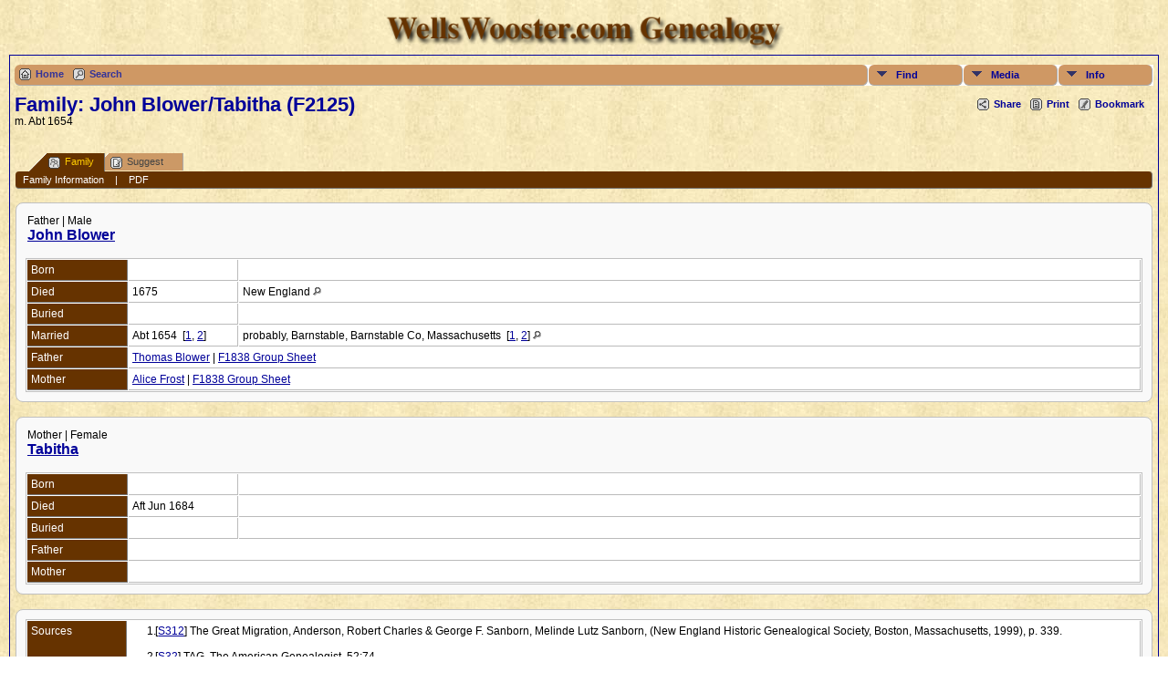

--- FILE ---
content_type: text/html;charset=ISO-8859-1
request_url: http://tree.wellswooster.com/familygroup.php?familyID=F2125&tree=bryant
body_size: 4345
content:
<!DOCTYPE html PUBLIC "-//W3C//DTD XHTML 1.0 Transitional//EN" 
"http://www.w3.org/TR/xhtml1/DTD/xhtml1-transitional.dtd">

<html xmlns="http://www.w3.org/1999/xhtml">
<head>
<title>Family Group Sheet for John Blower/Tabitha (F2125) m. Abt 1654 : WellsWooster Genealogy</title>
<meta name="Keywords" content="Family Group Sheet for John Blower/Tabitha (F2125) m. Abt 1654 " />
<meta name="Description" content="Family Group Sheet for John Blower/Tabitha (F2125) m. Abt 1654 : WellsWooster Genealogy" />
<meta http-equiv="Content-type" content="text/html; charset=ISO-8859-1" />
<link href="css/genstyle.css?v=9.2.2" rel="stylesheet" type="text/css" />
<link href="css/tngtabs1.css?v=9.2.2" rel="stylesheet" type="text/css" />
<link href="css/templatestyle.css?v=9.2.2" rel="stylesheet" type="text/css" />
<script type="text/javascript" src="js/net.js"></script>
<script type="text/javascript" src="//ajax.googleapis.com/ajax/libs/jquery/1.8.3/jquery.min.js"></script>
<script type="text/javascript">// <![CDATA[
window.jQuery || document.write("<script src='js/jquery-1.8.3.min.js?v=910'>\x3C/script>")
//]]></script>
<script type="text/javascript" src="//ajax.googleapis.com/ajax/libs/jqueryui/1.9.2/jquery-ui.min.js"></script>
<script type="text/javascript">// <![CDATA[
window.jQuery.ui || document.write("<script src='js/jquery-ui-1.9.2.js?v=910'>\x3C/script>")
//]]></script>
<link href="css/mytngstyle.css?v=9.2.2" rel="stylesheet" type="text/css" />
<script type="text/javascript" src="http://w.sharethis.com/button/buttons.js"></script>
<script type="text/javascript">stLight.options({publisher: "be4e16ed-3cf4-460b-aaa4-6ac3d0e3004b"});</script>
<script type="text/javascript" src="js/tngmenuhover2.js"></script>
<script type="text/javascript">
var tnglitbox;
var share = 0;
var closeimg = "img/tng_close.gif";
var smallimage_url = 'ajx_smallimage.php?';
var cmstngpath='';
var loadingmsg = 'Loading...';
</script>
<link rel="alternate" type="application/rss+xml" title="RSS" href="tngrss.php" />
<!-- The Next Generation of Genealogy Sitebuilding, v.9.2.2 (7 August 2013), Written by Darrin Lythgoe, 2001-2026 -->
</head>
<body class="body">
	<table width="100%" border="0" cellspacing="0" cellpadding="0" class="databacktopmenu">
		<tr>
			<td colspan="3" height="10" class="databacktopmenu"></td>
		</tr>
		<tr>
			<td width="10" height="40"></td>
			<td height="50">
				
				<div align="center"><img src="img/WellsWoosterGenealogyBrown.png" alt="" height="40" width="450" border="0"></div>
				<div align="center"></div></td>
			<td width="10" height="50"></td>
		</tr>
	</table>
<!--	<table width="100%" border="0" cellspacing="0" cellpadding="0" class="databacktopmenu">
		<tr>
			<td class="fieldnamebackline" width="10" height="1"></td>
			<td colspan="21" class="fieldnamebackline" height="1"></td>
			<td class="fieldnamebackline" width="10" height="1"></td>
		</tr>
		<tr>
			<td align="center" width="10" height="22"></td>
			<td align="center" height="22"><span class="topmenu"><a href="/tree/index.php" target="_top">Home</a></span></td>
			<td align="center" height="22"><span class="topmenu">|</span></td>
			<td align="center" height="22"><span class="topmenu"><a href="/tree/searchform.php" target="_top">Search&nbsp;for&nbsp;Names</a></span></td>
			<td align="center" height="22"><span class="topmenu">|</span></td>
			<td align="center" height="22"><span class="topmenu"><a href="/tree/whatsnew.php" target="_top">What's&nbsp;New</a></span></td>
			<td align="center" height="22"><span class="topmenu">|</span></td>
			<td align="center" height="22"><span class="topmenu"><a href="/tree/browsemedia.php?mediatypeID=photos">Photos</a></span></td>
			<td align="center" height="22"><span class="topmenu">|</span></td>
			<td align="center" height="22"><span class="topmenu"><a href="/tree/browsemedia.php?mediatypeID=documents">Documents</a></span></td>
			<td align="center" height="22"><span class="topmenu">|</span></td>
			<td align="center" height="22"><span class="topmenu"><a href="/tree/browsemedia.php?mediatypeID=histories">Histories</a></span></td>
			<td align="center" height="22"><span class="topmenu">|</span></td>
			<td align="center" height="22"><span class="topmenu"><a href="/tree/browsemedia.php">All&nbsp;Media</a></span></td>
			<td align="center" height="22"><span class="topmenu">|</span></td>
			<td align="center" height="22"><span class="topmenu"><a href="/tree/browsealbums.php">Albums</a></span></td>
			<td align="center" height="22"><span class="topmenu">|</span></td>
			<td align="center" height="22"><span class="topmenu"><a href="/tree/browseheadstones.php">Headstones</a></span></td>
			<td align="center" height="22"><span class="topmenu">|</span></td>
			<td align="center" height="22"><span class="topmenu"><a href="/tree/cemeteries.php">Cemeteries</a></span></td>
			<td align="center" height="22"><span class="topmenu">|</span></td>
			<td align="center" height="22"><span class="topmenu"><a href="/tree/places.php">Places</a></span></td>
			<td align="center" width="10" height="22"></td>
		</tr>
	</table> -->
	<table width="100%" border="0" cellspacing="0" cellpadding="0">
		<tr>
			<td width="10" class="databacktopmenu"></td>
			<td class="datacell"><!--End of Roger's Header.html--><div class="menucontainer">
<div class="innercontainer">
<div class="icons">
<a href="index.php" target="_self" title="Home" class="tngsmallicon" id="home-smicon">Home</a>
<a href="searchform.php" title="Search" class="tngsmallicon" id="search-smicon" onclick="return openSearch();">Search</a>
&nbsp;
</div>
<ul class="tngdd  float-right" id="tngdd">
<li class="langmenu stubmenu"><br/></li>
<li><a href="#" class="menulink">Find</a>
<ul>
<li><a href="surnames.php"><span class="menu-icon" id="surnames-icon"></span> <span class="menu-label">Surnames</span></a></li>
<li><a href="bookmarks.php"><span class="menu-icon" id="bookmarks-icon"></span> <span class="menu-label">Bookmarks</span></a></li>
<li><a href="places.php"><span class="menu-icon" id="places-icon"></span> <span class="menu-label">Places</span></a></li>
<li><a href="anniversaries.php"><span class="menu-icon" id="dates-icon"></span> <span class="menu-label">Dates</span></a></li>
<li><a href="calendar.php?m=01"><span class="menu-icon" id="calendar-icon"></span> <span class="menu-label">Calendar</span></a></li>
<li><a href="cemeteries.php"><span class="menu-icon" id="cemeteries-icon"></span> <span class="menu-label">Cemeteries</span></a></li>
<li><a href="searchform.php"><span class="menu-icon" id="search-icon"></span> <span class="menu-label">Search People</span></a></li>
<li><a href="famsearchform.php"><span class="menu-icon" id="fsearch-icon"></span> <span class="menu-label">Search Families</span></a></li>
</ul>
</li>
<li><a href="#" class="menulink">Media</a>
<ul>
<li><a href="browsemedia.php?mediatypeID=photos"><span class="menu-icon" id="photos-icon"></span> <span class="menu-label">Photos</span></a></li>
<li><a href="browsemedia.php?mediatypeID=documents"><span class="menu-icon" id="documents-icon"></span> <span class="menu-label">Documents</span></a></li>
<li><a href="browsemedia.php?mediatypeID=headstones"><span class="menu-icon" id="headstones-icon"></span> <span class="menu-label">Headstones</span></a></li>
<li><a href="browsemedia.php?mediatypeID=histories"><span class="menu-icon" id="histories-icon"></span> <span class="menu-label">Histories</span></a></li>
<li><a href="browsemedia.php?mediatypeID=recordings"><span class="menu-icon" id="recordings-icon"></span> <span class="menu-label">Recordings</span></a></li>
<li><a href="browsemedia.php?mediatypeID=videos"><span class="menu-icon" id="videos-icon"></span> <span class="menu-label">Videos</span></a></li>
<li><a href="browsealbums.php"><span class="menu-icon" id="albums-icon"></span> <span class="menu-label">Albums</span></a></li>
<li><a href="browsemedia.php"><span class="menu-icon" id="media-icon"></span> <span class="menu-label">All Media</span></a></li>
</ul>
</li>
<li><a href="#" class="menulink">Info</a>
<ul class="last">
<li><a href="whatsnew.php"><span class="menu-icon" id="whatsnew-icon"></span> <span class="menu-label">What's New</span></a></li>
<li><a href="mostwanted.php"><span class="menu-icon" id="mw-icon"></span> <span class="menu-label">Most Wanted</span></a></li>
<li><a href="reports.php"><span class="menu-icon" id="reports-icon"></span> <span class="menu-label">Reports</span></a></li>
<li><a href="statistics.php"><span class="menu-icon" id="stats-icon"></span> <span class="menu-label">Statistics</span></a></li>
<li><a href="browsetrees.php"><span class="menu-icon" id="trees-icon"></span> <span class="menu-label">Trees</span></a></li>
<li><a href="browsenotes.php"><span class="menu-icon" id="notes-icon"></span> <span class="menu-label">Notes</span></a></li>
<li><a href="browsesources.php"><span class="menu-icon" id="sources-icon"></span> <span class="menu-label">Sources</span></a></li>
<li><a href="browserepos.php"><span class="menu-icon" id="repos-icon"></span> <span class="menu-label">Repositories</span></a></li>
<li><a href="suggest.php?page=Family+Group+Sheet+for+John+Blower%2FTabitha+%28F2125%29+m.+Abt+1654+"><span class="menu-icon" id="contact-icon"></span> <span class="menu-label">Contact Us</span></a></li>
</ul>
</li>
</ul>
</div>
</div>
<div id="searchdrop" class="slidedown" style="display:none;"><a href="#" onclick="jQuery('#searchdrop').slideUp(200);return false;" style="float:right"><img src="img/tng_close.gif" border="0"/></a><span class="subhead"><strong>Search</strong> | <a href="searchform.php">Advanced Search</a></span><br/><br/><form action="search.php">First Name: 
<input type="text" name="myfirstname" id="searchfirst"/> &nbsp;Last Name: <input type="text" name="mylastname"/> 
<input type="submit" value="Search"/></form></div><div class="icons-rt"><div id="shareicons" style="display:none">
<span class='st_facebook_hcount' displayText='Facebook'></span>
<span class='st_twitter_hcount' displayText='Tweet'></span>
<span class='st_pinterest_hcount' displayText='Pinterest'></span>
<span class='st_googleplus_hcount' displayText='Google +'></span>
</div>
<a href="#" onclick="jQuery('#shareicons').toggle(200); if(!share) { jQuery('#share-smicon').html('Hide'); share=1;} else { jQuery('#share-smicon').html('Share'); share=0; }; return false;" title="Share" class="tngsmallicon" rel="nofollow" id="share-smicon">Share</a>
<a href="#" onclick="newwindow=window.open('/familygroup.php?familyID=F2125&amp;tree=bryant&amp;tngprint=1','tngprint','width=850,height=600,status=no,resizable=yes,scrollbars=yes'); newwindow.focus(); return false;" title="Print" class="tngsmallicon" rel="nofollow" id="print-smicon">Print</a>
<a href="#" onclick="tnglitbox = new LITBox('ajx_addbookmark.php?p=',{width:350,height:100}); return false;" title="Bookmark" class="tngsmallicon" rel="nofollow" id="bmk-smicon">Bookmark</a>
</div>
<script type="text/javascript">var tngdd=new tngdd.dd("tngdd");tngdd.init("tngdd","menuhover");</script>
<h1 class="header fn" style="margin-bottom:0px">Family: John Blower/Tabitha (F2125)</h1><span class="normal">m. Abt 1654</span><br />
<br style="clear:both" /><br />
<div id="tngmenu">
<ul id="tngnav">
<li><a id="a0" href="familygroup.php?familyID=F2125&amp;tree=bryant" class="here"><span class="tngsmallicon2" id="rel-smicon"></span>Family</a></li>
<li><a id="a1" href="suggest.php?enttype=F&amp;ID=F2125&amp;tree=bryant"><span class="tngsmallicon2" id="sugg-smicon"></span>Suggest</a></li>
</ul>
</div>
<div id="pub-innermenu" class="fieldnameback fieldname smaller rounded4">
<span class="lightlink3" id="tng_plink">Family Information</span>
 &nbsp;&nbsp; | &nbsp;&nbsp; <a href="#" class="lightlink" onclick="tnglitbox = new LITBox('rpt_pdfform.php?pdftype=fam&amp;familyID=F2125&amp;tree=bryant',{width:350,height:350});return false;">PDF</a>
</div><br/>
<script type="text/javascript">
function innerToggle(part,subpart,subpartlink) {
	if( part == subpart )
		turnOn(subpart,subpartlink);
	else
		turnOff(subpart,subpartlink);
}

function turnOn(subpart,subpartlink) {
	jQuery('#'+subpartlink).attr('class','lightlink3');
	jQuery('#'+subpart).show();
}

function turnOff(subpart,subpartlink) {
	jQuery('#'+subpartlink).attr('class','lightlink');
	jQuery('#'+subpart).hide();
}

function infoToggle(part) {
	if( part == "all" ) {
		jQuery('#info').show();
$('#citations').show();
$('#tng_clink').attr('class','lightlink');
		jQuery('#tng_alink').attr('class','lightlink3');
		jQuery('#tng_plink').attr('class','lightlink');
	}
	else {	
		innerToggle(part,"info","tng_plink");
innerToggle(part,"citations","tng_clink");
		jQuery('#tng_alink').attr('class','lightlink');
	}
	return false;
}
</script>

<ul class="nopad">
<li id="info" style="list-style-type: none; ">
<div class="titlebox">
<table border="0" cellspacing="2" cellpadding="0" width="100%">
<tr><td><span class="normal">Father | Male</span><br/><span class="subhead"><b><a href="getperson.php?personID=I25864&amp;tree=bryant">John Blower</a></b><br/></span>
</td></tr>
</table>
<br/>
<table cellspacing="1" cellpadding="4" class="whiteback tfixed">
<col class="labelcol"/><col style="width:120px"/><col/>
<tr>
<td valign="top" class="fieldnameback" id="info1"><span class="fieldname">Born&nbsp;</span></td>
<td valign="top" class="databack"><span class="normal">&nbsp;</span></td>
<td valign="top" class="databack"><span class="normal">&nbsp;</span></td>
</tr>
<tr>
<td valign="top" class="fieldnameback"><span class="fieldname">Died&nbsp;</span></td>
<td valign="top" class="databack"><span class="normal">1675&nbsp;</span></td>
<td valign="top" class="databack"><span class="normal">New England&nbsp;<a href="placesearch.php?tree=bryant&amp;psearch=New+England" title="Find all individuals with events at this location"><img src="img/tng_search_small.gif" border="0" alt="Find all individuals with events at this location" width="9" height="9"></a></span></td>
</tr>
<tr>
<td valign="top" class="fieldnameback"><span class="fieldname">Buried&nbsp;</span></td>
<td valign="top" class="databack"><span class="normal">&nbsp;</span></td>
<td valign="top" class="databack"><span class="normal">&nbsp;</span></td>
</tr>
<tr>
<td valign="top" class="fieldnameback"><span class="fieldname">Married&nbsp;</span></td>
<td valign="top" class="databack"><span class="normal">Abt 1654&nbsp; <span class="normal">[<a href="#cite1" onclick="$('citations').style.display = '';">1</a>, <a href="#cite2" onclick="$('citations').style.display = '';">2</a>]</span>&nbsp;</span></td>
<td valign="top" class="databack"><span class="normal">probably, Barnstable, Barnstable Co, Massachusetts&nbsp; <span class="normal">[<a href="#cite1" onclick="$('citations').style.display = '';">1</a>, <a href="#cite2" onclick="$('citations').style.display = '';">2</a>]</span>&nbsp;<a href="placesearch.php?tree=bryant&amp;psearch=probably%2C+Barnstable%2C+Barnstable+Co%2C+Massachusetts" title="Find all individuals with events at this location"><img src="img/tng_search_small.gif" border="0" alt="Find all individuals with events at this location" width="9" height="9"></a></span></td>
</tr>
<tr>
<td valign="top" class="fieldnameback"><span class="fieldname">Father&nbsp;</span></td>
<td valign="top" colspan="2" class="databack"><span class="normal"><a href="getperson.php?personID=I25714&amp;tree=bryant">Thomas Blower</a> | <a href="familygroup.php?familyID=F1838&amp;tree=bryant">F1838 Group Sheet</a>&nbsp;</span></td>
</tr>
<tr>
<td valign="top" class="fieldnameback"><span class="fieldname">Mother&nbsp;</span></td>
<td valign="top" colspan="2" class="databack"><span class="normal"><a href="getperson.php?personID=I25715&amp;tree=bryant">Alice Frost</a> | <a href="familygroup.php?familyID=F1838&amp;tree=bryant">F1838 Group Sheet</a>&nbsp;</span></td>
</tr>
</table>
</div>
<br/>
<div class="titlebox">
<table border="0" cellspacing="2" cellpadding="0" width="100%">
<tr><td><span class="normal">Mother | Female</span><br/><span class="subhead"><b><a href="getperson.php?personID=I25865&amp;tree=bryant">Tabitha</a></b><br/></span>
</td></tr>
</table>
<br/>
<table cellspacing="1" cellpadding="4" class="whiteback tfixed">
<col class="labelcol"/><col style="width:120px"/><col/>
<tr>
<td valign="top" class="fieldnameback"><span class="fieldname">Born&nbsp;</span></td>
<td valign="top" class="databack"><span class="normal">&nbsp;</span></td>
<td valign="top" class="databack"><span class="normal">&nbsp;</span></td>
</tr>
<tr>
<td valign="top" class="fieldnameback"><span class="fieldname">Died&nbsp;</span></td>
<td valign="top" class="databack"><span class="normal">Aft Jun 1684&nbsp;</span></td>
<td valign="top" class="databack"><span class="normal">&nbsp;</span></td>
</tr>
<tr>
<td valign="top" class="fieldnameback"><span class="fieldname">Buried&nbsp;</span></td>
<td valign="top" class="databack"><span class="normal">&nbsp;</span></td>
<td valign="top" class="databack"><span class="normal">&nbsp;</span></td>
</tr>
<tr>
<td valign="top" class="fieldnameback"><span class="fieldname">Father&nbsp;</span></td>
<td valign="top" colspan="2" class="databack"><span class="normal">&nbsp;</span></td>
</tr>
<tr>
<td valign="top" class="fieldnameback"><span class="fieldname">Mother&nbsp;</span></td>
<td valign="top" colspan="2" class="databack"><span class="normal">&nbsp;</span></td>
</tr>
</table>
</div>
<br/>
</li> <!-- end info -->
<li id="citations" style="list-style-type: none; ">
<div class="titlebox">
<table border="0" cellspacing="1" cellpadding="4" width="100%" class="whiteback">
<tr>
<td valign="top" class="fieldnameback indleftcol" name="citations1" id="citations1" style="width:100px"><a name="sources"><span class="fieldname">Sources&nbsp;</span></td>
<td valign="top" class="databack" colspan="2"><ol class="normal citeblock"><li class="normal"><a name="cite1"></a><span class="fgcite">[<a href="showsource.php?sourceID=S312&amp;tree=bryant">S312</a>]  The Great Migration, Anderson, Robert Charles & George F. Sanborn, Melinde Lutz Sanborn, (New England Historic Genealogical Society, Boston, Massachusetts, 1999), p. 339.<br /><br /></span></li>
<li class="normal"><a name="cite2"></a><span class="fgcite">[<a href="showsource.php?sourceID=S32&amp;tree=bryant">S32</a>]  TAG, The American Genealogist, 52:74.<br /></span></li>
</ol></td>
</tr>
</table>
</div>
<br/>
</li> <!-- end citations -->
</ul>
<br/>

<!-- Start of Roger's Footer -->
</div></td>
<td width="10" class="databacktopmenu"></td>
</tr>
</table>
<div align="center">
<table width="100%" border="0" cellspacing="0" cellpadding="0" class="databacktopmenu">
<tr>
<td align="center" width="20%"><a href="mailto:bryant@wellswooster.com"><span class="normal">Send me eMail</span></a></td>
<td align="center" height="20">
<table width="100%" border="0" cellspacing="2" cellpadding="0">
<tr>
<td><div align="center"><span class="smaller">&copy; This Site Copyright Don Bryant 2026<br>
This site powered by <a href="http://lythgoes.net/genealogy/software.php" target="_blank">The Next Generation of Genealogy Sitebuilding</a></span><span class="smaller"><a href="http://lythgoes.net/genealogy/software.php" target="_blank"></a><br>
&copy; written by Darrin Lythgoe 2001-2026<br>
</span><span class="smaller"><a href="/tree/tnglinks.php">Other Sites Using TNG</a></span></div></td>
</tr>
</table>
</td>
<td align="center" width="20%" height="20"><a href="http://www.WellsWooster.com"><span class="normal">Back to  Home Page</span></a></td>
</tr>
<tr>
<td colspan="3" class="fieldnamebackline" height="1"></td>
</tr>
</table>
</div>
<script src="http://www.google-analytics.com/urchin.js" type="text/javascript">
</script>
<script type="text/javascript">
_uacct = "UA-542743-1";
urchinTracker();
</script>
<script type="text/javascript" src="js/rpt_utils.js"></script>
<script type="text/javascript" src="js/litbox.js"></script>
</body>
</html>
